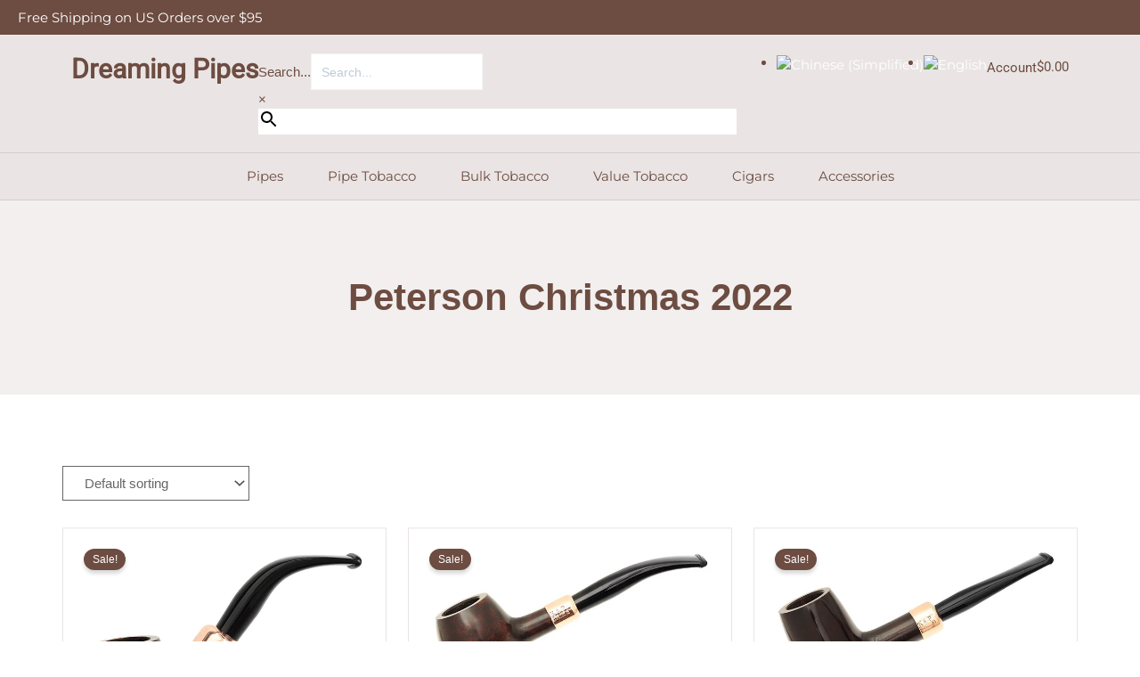

--- FILE ---
content_type: text/css
request_url: https://dreamingpipes.com/wp-content/uploads/elementor/css/post-1147.css?ver=1769013200
body_size: 444
content:
.elementor-kit-1147{--e-global-color-primary:#6D4C41;--e-global-color-secondary:#54595F;--e-global-color-text:#7A7A7A;--e-global-color-accent:#61CE70;--e-global-typography-primary-font-family:"Montserrat Local";--e-global-typography-secondary-font-family:"Montserrat Local";--e-global-typography-text-font-family:"Montserrat Local";--e-global-typography-accent-font-family:"Montserrat Local";--e-global-typography-5c53484-font-family:"Roboto Local";color:var( --e-global-color-primary );font-family:"Montserrat", Sans-serif;font-size:15px;font-weight:500;line-height:1.4em;}.elementor-kit-1147 button,.elementor-kit-1147 input[type="button"],.elementor-kit-1147 input[type="submit"],.elementor-kit-1147 .elementor-button{background-color:var( --e-global-color-primary );font-family:"Montserrat", Sans-serif;font-size:15px;line-height:1.4em;color:#FFFFFF;border-radius:0px 0px 0px 0px;}.elementor-kit-1147 e-page-transition{background-color:#FFBC7D;}.elementor-kit-1147 h1{font-family:"Josefin Sans", Sans-serif;font-size:46px;font-weight:700;}.elementor-kit-1147 h2{font-family:"Josefin Sans", Sans-serif;font-size:40px;font-weight:700;}.elementor-kit-1147 h3{font-family:"Josefin Sans", Sans-serif;font-size:36px;font-weight:700;}.elementor-kit-1147 h4{font-family:"Josefin Sans", Sans-serif;font-size:30px;font-weight:700;line-height:1.4em;}.elementor-kit-1147 h5{font-size:24px;font-weight:600;line-height:1.4em;}.elementor-kit-1147 h6{font-family:"Josefin Sans", Sans-serif;font-size:20px;font-weight:500;line-height:1.4em;}.elementor-kit-1147 label{font-family:"Montserrat", Sans-serif;font-weight:500;}.elementor-kit-1147 input:not([type="button"]):not([type="submit"]),.elementor-kit-1147 textarea,.elementor-kit-1147 .elementor-field-textual{font-family:"Montserrat", Sans-serif;font-size:14px;font-weight:500;line-height:1.3em;border-radius:0px 0px 0px 0px;}.elementor-section.elementor-section-boxed > .elementor-container{max-width:1140px;}.e-con{--container-max-width:1140px;}.elementor-widget:not(:last-child){margin-block-end:20px;}.elementor-element{--widgets-spacing:20px 20px;--widgets-spacing-row:20px;--widgets-spacing-column:20px;}{}h1.entry-title{display:var(--page-title-display);}@media(max-width:1399px){.elementor-kit-1147 h1{font-size:42px;}.elementor-kit-1147 h2{font-size:36px;}.elementor-kit-1147 h3{font-size:32px;}.elementor-kit-1147 h4{font-size:30px;}}@media(max-width:1199px){.elementor-kit-1147 h1{font-size:38px;}.elementor-kit-1147 h2{font-size:34px;}.elementor-kit-1147 h3{font-size:30px;}.elementor-kit-1147 h4{font-size:28px;}.elementor-kit-1147 h5{font-size:22px;}}@media(max-width:991px){.elementor-kit-1147 h1{font-size:36px;}.elementor-kit-1147 h2{font-size:30px;}.elementor-kit-1147 h3{font-size:28px;}.elementor-kit-1147 h4{font-size:26px;}.elementor-kit-1147 h5{font-size:22px;}.elementor-kit-1147 h6{font-size:18px;}.elementor-section.elementor-section-boxed > .elementor-container{max-width:1024px;}.e-con{--container-max-width:1024px;}}@media(max-width:767px){.elementor-kit-1147{font-size:14px;}.elementor-kit-1147 h1{font-size:32px;}.elementor-kit-1147 h2{font-size:28px;}.elementor-kit-1147 h3{font-size:26px;}.elementor-kit-1147 h4{font-size:24px;}.elementor-kit-1147 h5{font-size:20px;}.elementor-kit-1147 h6{font-size:18px;}}@media(max-width:575px){.elementor-kit-1147 h1{font-size:28px;}.elementor-kit-1147 h2{font-size:24px;}.elementor-kit-1147 h3{font-size:22px;}.elementor-kit-1147 h4{font-size:20px;}.elementor-kit-1147 h5{font-size:18px;}.elementor-kit-1147 h6{font-size:17px;}.elementor-section.elementor-section-boxed > .elementor-container{max-width:767px;}.e-con{--container-max-width:767px;}}/* Start Custom Fonts CSS */@font-face {
	font-family: 'Montserrat Local';
	font-style: normal;
	font-weight: normal;
	font-display: auto;
	src: url('https://dreamingpipes.com/wp-content/uploads/2025/05/Montserrat-Regular.ttf') format('truetype');
}
@font-face {
	font-family: 'Montserrat Local';
	font-style: italic;
	font-weight: normal;
	font-display: auto;
	src: url('https://dreamingpipes.com/wp-content/uploads/2025/05/Montserrat-Italic.ttf') format('truetype');
}
@font-face {
	font-family: 'Montserrat Local';
	font-style: normal;
	font-weight: normal;
	font-display: auto;
	src: ;
}
@font-face {
	font-family: 'Montserrat Local';
	font-style: normal;
	font-weight: 700;
	font-display: auto;
	src: url('https://dreamingpipes.com/wp-content/uploads/2025/05/Montserrat-Bold.ttf') format('truetype');
}
@font-face {
	font-family: 'Montserrat Local';
	font-style: normal;
	font-weight: 300;
	font-display: auto;
	src: url('https://dreamingpipes.com/wp-content/uploads/2025/05/Montserrat-Light.ttf') format('truetype');
}
@font-face {
	font-family: 'Montserrat Local';
	font-style: normal;
	font-weight: 600;
	font-display: auto;
	src: url('https://dreamingpipes.com/wp-content/uploads/2025/05/Montserrat-SemiBold.ttf') format('truetype');
}
/* End Custom Fonts CSS */
/* Start Custom Fonts CSS */@font-face {
	font-family: 'Roboto Local';
	font-style: normal;
	font-weight: normal;
	font-display: auto;
	src: url('https://dreamingpipes.com/wp-content/uploads/2025/06/Roboto-Regular.ttf') format('truetype');
}
/* End Custom Fonts CSS */

--- FILE ---
content_type: text/css
request_url: https://dreamingpipes.com/wp-content/uploads/elementor/css/post-137112.css?ver=1769013780
body_size: 2737
content:
.elementor-137112 .elementor-element.elementor-element-a9cc581{--display:flex;--flex-direction:column;--container-widget-width:100%;--container-widget-height:initial;--container-widget-flex-grow:0;--container-widget-align-self:initial;--flex-wrap-mobile:wrap;border-style:solid;--border-style:solid;border-width:0px 0px 1px 0px;--border-top-width:0px;--border-right-width:0px;--border-bottom-width:1px;--border-left-width:0px;border-color:#EBEBEB;--border-color:#EBEBEB;--padding-top:2px;--padding-bottom:2px;--padding-left:10px;--padding-right:10px;}.elementor-137112 .elementor-element.elementor-element-a9cc581:not(.elementor-motion-effects-element-type-background), .elementor-137112 .elementor-element.elementor-element-a9cc581 > .elementor-motion-effects-container > .elementor-motion-effects-layer{background-color:var( --e-global-color-primary );}.elementor-137112 .elementor-element.elementor-element-3519a7f{--display:flex;--flex-direction:row;--container-widget-width:initial;--container-widget-height:100%;--container-widget-flex-grow:1;--container-widget-align-self:stretch;--flex-wrap-mobile:wrap;--justify-content:center;}.elementor-widget-heading .elementor-heading-title{font-family:var( --e-global-typography-primary-font-family ), Sans-serif;color:var( --e-global-color-primary );}.elementor-137112 .elementor-element.elementor-element-a550d5b{text-align:center;}.elementor-137112 .elementor-element.elementor-element-a550d5b .elementor-heading-title{font-family:"Montserrat Local", Sans-serif;color:var( --e-global-color-astglobalcolor5 );}.elementor-137112 .elementor-element.elementor-element-7cc6dde{--display:flex;--flex-direction:column;--container-widget-width:100%;--container-widget-height:initial;--container-widget-flex-grow:0;--container-widget-align-self:initial;--flex-wrap-mobile:wrap;border-style:solid;--border-style:solid;border-width:0px 0px 1px 0px;--border-top-width:0px;--border-right-width:0px;--border-bottom-width:1px;--border-left-width:0px;border-color:#0000001A;--border-color:#0000001A;}.elementor-137112 .elementor-element.elementor-element-7cc6dde:not(.elementor-motion-effects-element-type-background), .elementor-137112 .elementor-element.elementor-element-7cc6dde > .elementor-motion-effects-container > .elementor-motion-effects-layer{background-color:#6D4C4124;}.elementor-137112 .elementor-element.elementor-element-ae9e5ca{--display:flex;--flex-direction:row;--container-widget-width:initial;--container-widget-height:100%;--container-widget-flex-grow:1;--container-widget-align-self:stretch;--flex-wrap-mobile:wrap;--justify-content:space-between;}.elementor-widget-nav-menu .elementor-nav-menu .elementor-item{font-family:var( --e-global-typography-primary-font-family ), Sans-serif;}.elementor-widget-nav-menu .elementor-nav-menu--main .elementor-item{color:var( --e-global-color-text );fill:var( --e-global-color-text );}.elementor-widget-nav-menu .elementor-nav-menu--main .elementor-item:hover,
					.elementor-widget-nav-menu .elementor-nav-menu--main .elementor-item.elementor-item-active,
					.elementor-widget-nav-menu .elementor-nav-menu--main .elementor-item.highlighted,
					.elementor-widget-nav-menu .elementor-nav-menu--main .elementor-item:focus{color:var( --e-global-color-accent );fill:var( --e-global-color-accent );}.elementor-widget-nav-menu .elementor-nav-menu--main:not(.e--pointer-framed) .elementor-item:before,
					.elementor-widget-nav-menu .elementor-nav-menu--main:not(.e--pointer-framed) .elementor-item:after{background-color:var( --e-global-color-accent );}.elementor-widget-nav-menu .e--pointer-framed .elementor-item:before,
					.elementor-widget-nav-menu .e--pointer-framed .elementor-item:after{border-color:var( --e-global-color-accent );}.elementor-widget-nav-menu{--e-nav-menu-divider-color:var( --e-global-color-text );}.elementor-widget-nav-menu .elementor-nav-menu--dropdown .elementor-item, .elementor-widget-nav-menu .elementor-nav-menu--dropdown  .elementor-sub-item{font-family:var( --e-global-typography-accent-font-family ), Sans-serif;}.elementor-137112 .elementor-element.elementor-element-5a6a5f0 > .elementor-widget-container{margin:0px 0px -2px 0px;}.elementor-137112 .elementor-element.elementor-element-5a6a5f0 .elementor-menu-toggle{margin-right:auto;background-color:#00000000;}.elementor-137112 .elementor-element.elementor-element-5a6a5f0 .elementor-nav-menu--dropdown a, .elementor-137112 .elementor-element.elementor-element-5a6a5f0 .elementor-menu-toggle{color:var( --e-global-color-primary );fill:var( --e-global-color-primary );}.elementor-137112 .elementor-element.elementor-element-5a6a5f0 .elementor-nav-menu--dropdown a:hover,
					.elementor-137112 .elementor-element.elementor-element-5a6a5f0 .elementor-nav-menu--dropdown a:focus,
					.elementor-137112 .elementor-element.elementor-element-5a6a5f0 .elementor-nav-menu--dropdown a.elementor-item-active,
					.elementor-137112 .elementor-element.elementor-element-5a6a5f0 .elementor-nav-menu--dropdown a.highlighted,
					.elementor-137112 .elementor-element.elementor-element-5a6a5f0 .elementor-menu-toggle:hover,
					.elementor-137112 .elementor-element.elementor-element-5a6a5f0 .elementor-menu-toggle:focus{color:var( --e-global-color-astglobalcolor4 );}.elementor-137112 .elementor-element.elementor-element-5a6a5f0 .elementor-nav-menu--dropdown a:hover,
					.elementor-137112 .elementor-element.elementor-element-5a6a5f0 .elementor-nav-menu--dropdown a:focus,
					.elementor-137112 .elementor-element.elementor-element-5a6a5f0 .elementor-nav-menu--dropdown a.elementor-item-active,
					.elementor-137112 .elementor-element.elementor-element-5a6a5f0 .elementor-nav-menu--dropdown a.highlighted{background-color:var( --e-global-color-primary );}.elementor-137112 .elementor-element.elementor-element-5a6a5f0 .elementor-nav-menu--dropdown a.elementor-item-active{color:var( --e-global-color-primary );background-color:#FFFFFF;}.elementor-137112 .elementor-element.elementor-element-5a6a5f0 .elementor-nav-menu--dropdown .elementor-item, .elementor-137112 .elementor-element.elementor-element-5a6a5f0 .elementor-nav-menu--dropdown  .elementor-sub-item{font-family:var( --e-global-typography-primary-font-family ), Sans-serif;}.elementor-137112 .elementor-element.elementor-element-5a6a5f0 div.elementor-menu-toggle{color:var( --e-global-color-primary );}.elementor-137112 .elementor-element.elementor-element-5a6a5f0 div.elementor-menu-toggle svg{fill:var( --e-global-color-primary );}.elementor-137112 .elementor-element.elementor-element-5a6a5f0{--nav-menu-icon-size:25px;}.elementor-137112 .elementor-element.elementor-element-cb98403 .elementor-heading-title{font-family:var( --e-global-typography-5c53484-font-family ), Sans-serif;color:var( --e-global-color-primary );}.elementor-widget-wpml-language-switcher .wpml-elementor-ls .wpml-ls-item .wpml-ls-link, 
					.elementor-widget-wpml-language-switcher .wpml-elementor-ls .wpml-ls-legacy-dropdown a{color:var( --e-global-color-text );}.elementor-widget-wpml-language-switcher .wpml-elementor-ls .wpml-ls-legacy-dropdown a:hover,
					.elementor-widget-wpml-language-switcher .wpml-elementor-ls .wpml-ls-legacy-dropdown a:focus,
					.elementor-widget-wpml-language-switcher .wpml-elementor-ls .wpml-ls-legacy-dropdown .wpml-ls-current-language:hover>a,
					.elementor-widget-wpml-language-switcher .wpml-elementor-ls .wpml-ls-item .wpml-ls-link:hover,
					.elementor-widget-wpml-language-switcher .wpml-elementor-ls .wpml-ls-item .wpml-ls-link.wpml-ls-link__active,
					.elementor-widget-wpml-language-switcher .wpml-elementor-ls .wpml-ls-item .wpml-ls-link.highlighted,
					.elementor-widget-wpml-language-switcher .wpml-elementor-ls .wpml-ls-item .wpml-ls-link:focus{color:var( --e-global-color-accent );}.elementor-widget-wpml-language-switcher .wpml-elementor-ls .wpml-ls-statics-post_translations{color:var( --e-global-color-text );}.elementor-137112 .elementor-element.elementor-element-4f2f289 > .elementor-widget-container{margin:0px 0px 0px 0px;padding:0px 0px 0px 0px;}.elementor-137112 .elementor-element.elementor-element-4f2f289 .wpml-elementor-ls .wpml-ls-item .wpml-ls-link, 
					.elementor-137112 .elementor-element.elementor-element-4f2f289 .wpml-elementor-ls .wpml-ls-legacy-dropdown a{color:var( --e-global-color-astglobalcolor5 );}.elementor-widget-icon.elementor-view-stacked .elementor-icon{background-color:var( --e-global-color-primary );}.elementor-widget-icon.elementor-view-framed .elementor-icon, .elementor-widget-icon.elementor-view-default .elementor-icon{color:var( --e-global-color-primary );border-color:var( --e-global-color-primary );}.elementor-widget-icon.elementor-view-framed .elementor-icon, .elementor-widget-icon.elementor-view-default .elementor-icon svg{fill:var( --e-global-color-primary );}.elementor-137112 .elementor-element.elementor-element-a0e7e38 .elementor-icon-wrapper{text-align:center;}.elementor-widget-woocommerce-menu-cart .elementor-menu-cart__toggle .elementor-button{font-family:var( --e-global-typography-primary-font-family ), Sans-serif;}.elementor-widget-woocommerce-menu-cart .elementor-menu-cart__product-name a{font-family:var( --e-global-typography-primary-font-family ), Sans-serif;}.elementor-widget-woocommerce-menu-cart .elementor-menu-cart__product-price{font-family:var( --e-global-typography-primary-font-family ), Sans-serif;}.elementor-widget-woocommerce-menu-cart .elementor-menu-cart__footer-buttons .elementor-button{font-family:var( --e-global-typography-primary-font-family ), Sans-serif;}.elementor-widget-woocommerce-menu-cart .elementor-menu-cart__footer-buttons a.elementor-button--view-cart{font-family:var( --e-global-typography-primary-font-family ), Sans-serif;}.elementor-widget-woocommerce-menu-cart .elementor-menu-cart__footer-buttons a.elementor-button--checkout{font-family:var( --e-global-typography-primary-font-family ), Sans-serif;}.elementor-widget-woocommerce-menu-cart .woocommerce-mini-cart__empty-message{font-family:var( --e-global-typography-primary-font-family ), Sans-serif;}.elementor-137112 .elementor-element.elementor-element-875ea44 > .elementor-widget-container{padding:0px 0px 0px 0px;}.elementor-137112 .elementor-element.elementor-element-875ea44{--price-quantity-position--grid-template-rows:auto 75%;--price-quantity-position--align-self:start;--divider-style:solid;--subtotal-divider-style:solid;--elementor-remove-from-cart-button:none;--remove-from-cart-button:block;--toggle-button-icon-color:var( --e-global-color-primary );--toggle-button-background-color:#F2F5F700;--toggle-button-border-color:var( --e-global-color-astglobalcolor6 );--toggle-button-icon-hover-color:var( --e-global-color-astglobalcolor5 );--toggle-button-hover-background-color:var( --e-global-color-astglobalcolor4 );--toggle-button-border-width:0px;--toggle-button-border-radius:0%;--toggle-icon-size:20px;--toggle-icon-padding:0px 0px 0px 0px;--cart-background-color:var( --e-global-color-astglobalcolor4 );--cart-border-style:none;--cart-close-icon-size:20px;--cart-close-button-color:var( --e-global-color-astglobalcolor2 );--product-variations-color:var( --e-global-color-secondary );--product-price-color:var( --e-global-color-secondary );--cart-footer-layout:1fr 1fr;--products-max-height-sidecart:calc(100vh - 240px);--products-max-height-minicart:calc(100vh - 385px);--view-cart-button-text-color:var( --e-global-color-astglobalcolor5 );--view-cart-button-background-color:var( --e-global-color-astglobalcolor0 );--view-cart-button-hover-text-color:var( --e-global-color-primary );--view-cart-button-hover-background-color:var( --e-global-color-astglobalcolor5 );--checkout-button-text-color:var( --e-global-color-astglobalcolor5 );--checkout-button-background-color:var( --e-global-color-primary );--checkout-button-hover-text-color:var( --e-global-color-primary );--checkout-button-hover-background-color:var( --e-global-color-astglobalcolor5 );}.elementor-137112 .elementor-element.elementor-element-875ea44 .widget_shopping_cart_content{--subtotal-divider-left-width:0;--subtotal-divider-right-width:0;}.elementor-137112 .elementor-element.elementor-element-875ea44 .elementor-menu-cart__product-name a{font-family:var( --e-global-typography-primary-font-family ), Sans-serif;color:var( --e-global-color-primary );}.elementor-137112 .elementor-element.elementor-element-875ea44 .elementor-menu-cart__product-price .product-quantity{color:var( --e-global-color-secondary );}.elementor-137112 .elementor-element.elementor-element-875ea44 .elementor-menu-cart__footer-buttons .elementor-button{font-family:var( --e-global-typography-primary-font-family ), Sans-serif;}.elementor-137112 .elementor-element.elementor-element-875ea44 .elementor-menu-cart__footer-buttons a.elementor-button--view-cart{font-family:var( --e-global-typography-primary-font-family ), Sans-serif;}.elementor-137112 .elementor-element.elementor-element-875ea44 .elementor-menu-cart__footer-buttons .elementor-button--view-cart:hover{border-color:var( --e-global-color-primary );}.elementor-137112 .elementor-element.elementor-element-875ea44 .elementor-button--view-cart{border-style:none;}.elementor-137112 .elementor-element.elementor-element-875ea44 .elementor-menu-cart__footer-buttons a.elementor-button--checkout{font-family:var( --e-global-typography-primary-font-family ), Sans-serif;border-radius:0px 0px 0px 0px;}.elementor-137112 .elementor-element.elementor-element-edbbc16{--display:flex;--flex-direction:column;--container-widget-width:100%;--container-widget-height:initial;--container-widget-flex-grow:0;--container-widget-align-self:initial;--flex-wrap-mobile:wrap;}.elementor-137112 .elementor-element.elementor-element-edbbc16:not(.elementor-motion-effects-element-type-background), .elementor-137112 .elementor-element.elementor-element-edbbc16 > .elementor-motion-effects-container > .elementor-motion-effects-layer{background-color:#6D4C4124;}.elementor-137112 .elementor-element.elementor-element-e11a1f2{--display:flex;--flex-direction:row;--container-widget-width:calc( ( 1 - var( --container-widget-flex-grow ) ) * 100% );--container-widget-height:100%;--container-widget-flex-grow:1;--container-widget-align-self:stretch;--flex-wrap-mobile:wrap;--align-items:center;}.elementor-137112 .elementor-element.elementor-element-a26acdb .elementor-heading-title{font-family:var( --e-global-typography-5c53484-font-family ), Sans-serif;color:var( --e-global-color-primary );}.elementor-137112 .elementor-element.elementor-element-ab13bd5.elementor-element{--flex-grow:1;--flex-shrink:0;}.elementor-137112 .elementor-element.elementor-element-7a6292b > .elementor-widget-container{margin:0px 0px 0px 0px;padding:0px 0px 0px 0px;}.elementor-137112 .elementor-element.elementor-element-7a6292b .wpml-elementor-ls .wpml-ls-item{font-family:var( --e-global-typography-primary-font-family ), Sans-serif;}.elementor-137112 .elementor-element.elementor-element-7a6292b .wpml-elementor-ls .wpml-ls-item .wpml-ls-link, 
					.elementor-137112 .elementor-element.elementor-element-7a6292b .wpml-elementor-ls .wpml-ls-legacy-dropdown a{color:var( --e-global-color-astglobalcolor5 );}.elementor-widget-button .elementor-button{background-color:var( --e-global-color-accent );font-family:var( --e-global-typography-accent-font-family ), Sans-serif;}.elementor-137112 .elementor-element.elementor-element-9435051 .elementor-button{background-color:#00000000;font-family:var( --e-global-typography-5c53484-font-family ), Sans-serif;fill:var( --e-global-color-primary );color:var( --e-global-color-primary );padding:0px 0px 0px 0px;}.elementor-137112 .elementor-element.elementor-element-9435051 .elementor-button-content-wrapper{flex-direction:row;}.elementor-137112 .elementor-element.elementor-element-387ed99 > .elementor-widget-container{padding:0px 0px 0px 0px;}.elementor-137112 .elementor-element.elementor-element-387ed99{--divider-style:solid;--subtotal-divider-style:solid;--cart-buttons-position-margin:auto;--elementor-remove-from-cart-button:none;--remove-from-cart-button:block;--toggle-button-text-color:var( --e-global-color-astglobalcolor0 );--toggle-button-icon-color:var( --e-global-color-primary );--toggle-button-background-color:#FFFFFF00;--toggle-button-hover-text-color:var( --e-global-color-primary );--toggle-button-icon-hover-color:var( --e-global-color-primary );--toggle-button-border-width:0px;--toggle-button-border-radius:0px;--toggle-icon-size:20px;--toggle-icon-padding:0px 0px 0px 0px;--cart-border-style:none;--cart-border-radius:0px 0px 0px 0px;--cart-close-icon-size:18px;--cart-close-button-color:var( --e-global-color-astglobalcolor2 );--remove-item-button-size:18px;--remove-item-button-color:var( --e-global-color-primary );--remove-item-button-hover-color:var( --e-global-color-astglobalcolor0 );--product-price-color:var( --e-global-color-text );--product-divider-gap:12px;--cart-footer-layout:1fr 1fr;--products-max-height-sidecart:calc(100vh - 240px);--products-max-height-minicart:calc(100vh - 385px);--view-cart-button-text-color:var( --e-global-color-astglobalcolor5 );--view-cart-button-background-color:var( --e-global-color-astglobalcolor0 );--view-cart-button-hover-background-color:var( --e-global-color-astglobalcolor0 );--checkout-button-background-color:var( --e-global-color-primary );--checkout-button-hover-background-color:var( --e-global-color-primary );}.elementor-137112 .elementor-element.elementor-element-387ed99 .elementor-menu-cart__toggle .elementor-button{font-family:var( --e-global-typography-5c53484-font-family ), Sans-serif;gap:0px;flex-direction:row-reverse;}.elementor-137112 .elementor-element.elementor-element-387ed99 .elementor-menu-cart__subtotal{font-family:var( --e-global-typography-5c53484-font-family ), Sans-serif;}.elementor-137112 .elementor-element.elementor-element-387ed99 .widget_shopping_cart_content{--subtotal-divider-left-width:0;--subtotal-divider-right-width:0;}.elementor-137112 .elementor-element.elementor-element-387ed99 .elementor-menu-cart__product-name a{font-size:13px;font-weight:500;line-height:1.3em;color:var( --e-global-color-primary );}.elementor-137112 .elementor-element.elementor-element-387ed99 .elementor-menu-cart__product-price{font-size:12px;font-weight:600;}.elementor-137112 .elementor-element.elementor-element-387ed99 .elementor-menu-cart__product-price .product-quantity{color:var( --e-global-color-text );}.elementor-137112 .elementor-element.elementor-element-387ed99 .elementor-menu-cart__footer-buttons a.elementor-button--view-cart{font-family:"Montserrat", Sans-serif;font-size:14px;font-weight:500;line-height:20px;}.elementor-137112 .elementor-element.elementor-element-387ed99 .elementor-menu-cart__footer-buttons a.elementor-button--checkout{font-family:"Montserrat", Sans-serif;font-size:14px;font-weight:500;line-height:20px;border-radius:0px 0px 0px 0px;}.elementor-137112 .elementor-element.elementor-element-71968be{--display:flex;--flex-direction:column;--container-widget-width:100%;--container-widget-height:initial;--container-widget-flex-grow:0;--container-widget-align-self:initial;--flex-wrap-mobile:wrap;border-style:solid;--border-style:solid;border-width:1px 0px 1px 0px;--border-top-width:1px;--border-right-width:0px;--border-bottom-width:1px;--border-left-width:0px;border-color:#0000001A;--border-color:#0000001A;--padding-top:0px;--padding-bottom:0px;--padding-left:20px;--padding-right:20px;}.elementor-137112 .elementor-element.elementor-element-71968be:not(.elementor-motion-effects-element-type-background), .elementor-137112 .elementor-element.elementor-element-71968be > .elementor-motion-effects-container > .elementor-motion-effects-layer{background-color:#6D4C4124;}.elementor-137112 .elementor-element.elementor-element-b9146e7 .elementor-menu-toggle{margin:0 auto;}.elementor-137112 .elementor-element.elementor-element-b9146e7 .elementor-nav-menu .elementor-item{font-family:var( --e-global-typography-primary-font-family ), Sans-serif;}.elementor-137112 .elementor-element.elementor-element-b9146e7 .elementor-nav-menu--main .elementor-item{color:#6D4C41;fill:#6D4C41;padding-left:0px;padding-right:0px;padding-top:16px;padding-bottom:16px;}.elementor-137112 .elementor-element.elementor-element-b9146e7 .elementor-nav-menu--main .elementor-item:hover,
					.elementor-137112 .elementor-element.elementor-element-b9146e7 .elementor-nav-menu--main .elementor-item.elementor-item-active,
					.elementor-137112 .elementor-element.elementor-element-b9146e7 .elementor-nav-menu--main .elementor-item.highlighted,
					.elementor-137112 .elementor-element.elementor-element-b9146e7 .elementor-nav-menu--main .elementor-item:focus{color:var( --e-global-color-primary );fill:var( --e-global-color-primary );}.elementor-137112 .elementor-element.elementor-element-b9146e7 .elementor-nav-menu--main .elementor-item.elementor-item-active{color:var( --e-global-color-primary );}.elementor-137112 .elementor-element.elementor-element-b9146e7{--e-nav-menu-horizontal-menu-item-margin:calc( 50px / 2 );}.elementor-137112 .elementor-element.elementor-element-b9146e7 .elementor-nav-menu--main:not(.elementor-nav-menu--layout-horizontal) .elementor-nav-menu > li:not(:last-child){margin-bottom:50px;}.elementor-137112 .elementor-element.elementor-element-b9146e7 .elementor-nav-menu--dropdown a, .elementor-137112 .elementor-element.elementor-element-b9146e7 .elementor-menu-toggle{color:#1E1E1E;fill:#1E1E1E;}.elementor-137112 .elementor-element.elementor-element-b9146e7 .elementor-nav-menu--dropdown{background-color:#F9F9F9;}.elementor-137112 .elementor-element.elementor-element-b9146e7 .elementor-nav-menu--dropdown a:hover,
					.elementor-137112 .elementor-element.elementor-element-b9146e7 .elementor-nav-menu--dropdown a:focus,
					.elementor-137112 .elementor-element.elementor-element-b9146e7 .elementor-nav-menu--dropdown a.elementor-item-active,
					.elementor-137112 .elementor-element.elementor-element-b9146e7 .elementor-nav-menu--dropdown a.highlighted,
					.elementor-137112 .elementor-element.elementor-element-b9146e7 .elementor-menu-toggle:hover,
					.elementor-137112 .elementor-element.elementor-element-b9146e7 .elementor-menu-toggle:focus{color:var( --e-global-color-astglobalcolor4 );}.elementor-137112 .elementor-element.elementor-element-b9146e7 .elementor-nav-menu--dropdown a:hover,
					.elementor-137112 .elementor-element.elementor-element-b9146e7 .elementor-nav-menu--dropdown a:focus,
					.elementor-137112 .elementor-element.elementor-element-b9146e7 .elementor-nav-menu--dropdown a.elementor-item-active,
					.elementor-137112 .elementor-element.elementor-element-b9146e7 .elementor-nav-menu--dropdown a.highlighted{background-color:var( --e-global-color-primary );}.elementor-137112 .elementor-element.elementor-element-b9146e7 .elementor-nav-menu--dropdown a.elementor-item-active{color:var( --e-global-color-primary );background-color:#FFFFFF;}.elementor-137112 .elementor-element.elementor-element-b9146e7 .elementor-nav-menu--dropdown .elementor-item, .elementor-137112 .elementor-element.elementor-element-b9146e7 .elementor-nav-menu--dropdown  .elementor-sub-item{font-family:var( --e-global-typography-primary-font-family ), Sans-serif;}.elementor-theme-builder-content-area{height:400px;}.elementor-location-header:before, .elementor-location-footer:before{content:"";display:table;clear:both;}@media(max-width:991px){.elementor-137112 .elementor-element.elementor-element-4f2f289{width:var( --container-widget-width, 54.903px );max-width:54.903px;--container-widget-width:54.903px;--container-widget-flex-grow:0;}.elementor-137112 .elementor-element.elementor-element-875ea44{--toggle-icon-size:18px;}.elementor-137112 .elementor-element.elementor-element-7a6292b{width:var( --container-widget-width, 54.903px );max-width:54.903px;--container-widget-width:54.903px;--container-widget-flex-grow:0;}.elementor-137112 .elementor-element.elementor-element-387ed99{--toggle-icon-size:18px;}.elementor-137112 .elementor-element.elementor-element-b9146e7{--e-nav-menu-horizontal-menu-item-margin:calc( 23px / 2 );}.elementor-137112 .elementor-element.elementor-element-b9146e7 .elementor-nav-menu--main:not(.elementor-nav-menu--layout-horizontal) .elementor-nav-menu > li:not(:last-child){margin-bottom:23px;}}@media(min-width:576px){.elementor-137112 .elementor-element.elementor-element-a9cc581{--content-width:1320px;}.elementor-137112 .elementor-element.elementor-element-7cc6dde{--content-width:1320px;}.elementor-137112 .elementor-element.elementor-element-edbbc16{--content-width:1320px;}.elementor-137112 .elementor-element.elementor-element-71968be{--content-width:1320px;}}@media(max-width:1399px) and (min-width:576px){.elementor-137112 .elementor-element.elementor-element-7cc6dde{--content-width:1140px;}.elementor-137112 .elementor-element.elementor-element-edbbc16{--content-width:1140px;}.elementor-137112 .elementor-element.elementor-element-71968be{--content-width:1140px;}}@media(max-width:1199px) and (min-width:576px){.elementor-137112 .elementor-element.elementor-element-7cc6dde{--content-width:960px;}.elementor-137112 .elementor-element.elementor-element-edbbc16{--content-width:960px;}.elementor-137112 .elementor-element.elementor-element-71968be{--content-width:960px;}}@media(max-width:767px){.elementor-137112 .elementor-element.elementor-element-7cc6dde{--padding-top:0px;--padding-bottom:0px;--padding-left:10px;--padding-right:10px;}.elementor-137112 .elementor-element.elementor-element-ae9e5ca{--flex-direction:row;--container-widget-width:calc( ( 1 - var( --container-widget-flex-grow ) ) * 100% );--container-widget-height:100%;--container-widget-flex-grow:1;--container-widget-align-self:stretch;--flex-wrap-mobile:wrap;--align-items:center;--gap:15px 15px;--row-gap:15px;--column-gap:15px;}.elementor-137112 .elementor-element.elementor-element-cb98403.elementor-element{--flex-grow:1;--flex-shrink:0;}.elementor-137112 .elementor-element.elementor-element-4f2f289 > .elementor-widget-container{padding:0px 0px 4px 0px;}.elementor-137112 .elementor-element.elementor-element-a0e7e38 > .elementor-widget-container{margin:0px 0px -4px 0px;}.elementor-137112 .elementor-element.elementor-element-a0e7e38 .elementor-icon{font-size:20px;}.elementor-137112 .elementor-element.elementor-element-a0e7e38 .elementor-icon svg{height:20px;}.elementor-137112 .elementor-element.elementor-element-875ea44{--toggle-icon-size:22px;}.elementor-137112 .elementor-element.elementor-element-edbbc16{--padding-top:0px;--padding-bottom:0px;--padding-left:10px;--padding-right:10px;}}@media(max-width:575px){.elementor-137112 .elementor-element.elementor-element-3519a7f{--flex-direction:row;--container-widget-width:initial;--container-widget-height:100%;--container-widget-flex-grow:1;--container-widget-align-self:stretch;--flex-wrap-mobile:wrap;--justify-content:center;--gap:6px 6px;--row-gap:6px;--column-gap:6px;--flex-wrap:wrap;}.elementor-137112 .elementor-element.elementor-element-a550d5b .elementor-heading-title{font-size:12px;line-height:1.5em;}.elementor-137112 .elementor-element.elementor-element-7cc6dde{--padding-top:0px;--padding-bottom:0px;--padding-left:0px;--padding-right:0px;}.elementor-137112 .elementor-element.elementor-element-ae9e5ca{--gap:10px 10px;--row-gap:10px;--column-gap:10px;}.elementor-137112 .elementor-element.elementor-element-5a6a5f0{--nav-menu-icon-size:20px;}.elementor-137112 .elementor-element.elementor-element-4f2f289{width:auto;max-width:auto;}.elementor-137112 .elementor-element.elementor-element-a0e7e38 .elementor-icon{font-size:18px;}.elementor-137112 .elementor-element.elementor-element-a0e7e38 .elementor-icon svg{height:18px;}.elementor-137112 .elementor-element.elementor-element-875ea44{--toggle-icon-size:18px;--toggle-icon-padding:0px 0px 0px 0px;}.elementor-137112 .elementor-element.elementor-element-edbbc16{--padding-top:0px;--padding-bottom:0px;--padding-left:0px;--padding-right:0px;}}/* Start custom CSS for wpml-language-switcher, class: .elementor-element-4f2f289 */.elementor-137112 .elementor-element.elementor-element-4f2f289 .wpml-ls-legacy-list-horizontal a {
    padding: 0;
}
.elementor-137112 .elementor-element.elementor-element-4f2f289 .wpml-ls-legacy-list-horizontal>ul {
    display: flex;
    gap: 15px;
    flex-direction: row;
}
.elementor-137112 .elementor-element.elementor-element-4f2f289 .wpml-ls-legacy-list-horizontal {
    padding: 0;
}
@media (max-width: 575.98px) {
    .elementor-137112 .elementor-element.elementor-element-4f2f289 .wpml-ls-legacy-list-horizontal>ul {
        gap: 10px;
    }
}/* End custom CSS */
/* Start custom CSS for woocommerce-menu-cart, class: .elementor-element-875ea44 */.widget_shopping_cart_content {
    height: unset !important;
}
/* Peter override this, to show mobile button colors
.elementor-137112 .elementor-element.elementor-element-875ea44 a {
    background-color: transparent !important;
}
*/
.elementor-137112 .elementor-element.elementor-element-875ea44 .elementor-menu-cart__toggle .elementor-button{
    background-color: transparent !important;
}/* End custom CSS */
/* Start custom CSS for heading, class: .elementor-element-a26acdb */.elementor-137112 .elementor-element.elementor-element-a26acdb h2 {
    margin: 0;
}/* End custom CSS */
/* Start custom CSS for aws, class: .elementor-element-ab13bd5 */.elementor-137112 .elementor-element.elementor-element-ab13bd5 .aws-container .aws-search-form .aws-form-btn {
    background: #ffffff;
    border: none;
    margin: 0;
}/* End custom CSS */
/* Start custom CSS for wpml-language-switcher, class: .elementor-element-7a6292b */.elementor-137112 .elementor-element.elementor-element-7a6292b .wpml-ls-legacy-list-horizontal a {
    padding: 0;
}
.elementor-137112 .elementor-element.elementor-element-7a6292b .wpml-ls-legacy-list-horizontal>ul {
    display: flex;
    gap: 15px;
    flex-direction: row;
}
.elementor-137112 .elementor-element.elementor-element-7a6292b .wpml-ls-legacy-list-horizontal {
    padding: 0;
}/* End custom CSS */
/* Start custom CSS for woocommerce-menu-cart, class: .elementor-element-387ed99 */.elementor-137112 .elementor-element.elementor-element-387ed99 .widget_shopping_cart_content {
    height: unset !important;
}
.elementor-137112 .elementor-element.elementor-element-387ed99 span.woocommerce-Price-amount.amount {
    margin-top: 5px;
    display: flex;
}
.elementor-137112 .elementor-element.elementor-element-387ed99 a.elementor-menu-cart__toggle_button.elementor-button {
    background-color: transparent;
    color: #6D4C41;
}
.elementor-137112 .elementor-element.elementor-element-387ed99 .elementor-menu-cart__subtotal {
    display: flex;
    flex-direction: row;
    justify-content: space-between;
    font-size: 16px;
    padding: 12px 0px;
}/* End custom CSS */
/* Start Custom Fonts CSS */@font-face {
	font-family: 'Montserrat Local';
	font-style: normal;
	font-weight: normal;
	font-display: auto;
	src: url('https://dreamingpipes.com/wp-content/uploads/2025/05/Montserrat-Regular.ttf') format('truetype');
}
@font-face {
	font-family: 'Montserrat Local';
	font-style: italic;
	font-weight: normal;
	font-display: auto;
	src: url('https://dreamingpipes.com/wp-content/uploads/2025/05/Montserrat-Italic.ttf') format('truetype');
}
@font-face {
	font-family: 'Montserrat Local';
	font-style: normal;
	font-weight: normal;
	font-display: auto;
	src: ;
}
@font-face {
	font-family: 'Montserrat Local';
	font-style: normal;
	font-weight: 700;
	font-display: auto;
	src: url('https://dreamingpipes.com/wp-content/uploads/2025/05/Montserrat-Bold.ttf') format('truetype');
}
@font-face {
	font-family: 'Montserrat Local';
	font-style: normal;
	font-weight: 300;
	font-display: auto;
	src: url('https://dreamingpipes.com/wp-content/uploads/2025/05/Montserrat-Light.ttf') format('truetype');
}
@font-face {
	font-family: 'Montserrat Local';
	font-style: normal;
	font-weight: 600;
	font-display: auto;
	src: url('https://dreamingpipes.com/wp-content/uploads/2025/05/Montserrat-SemiBold.ttf') format('truetype');
}
/* End Custom Fonts CSS */

--- FILE ---
content_type: text/css
request_url: https://dreamingpipes.com/wp-content/uploads/elementor/css/post-138771.css?ver=1769013201
body_size: 1596
content:
.elementor-138771 .elementor-element.elementor-element-f3b7df3{--display:flex;--min-height:450px;--flex-direction:column;--container-widget-width:100%;--container-widget-height:initial;--container-widget-flex-grow:0;--container-widget-align-self:initial;--flex-wrap-mobile:wrap;--justify-content:center;--overlay-opacity:0.5;--padding-top:60px;--padding-bottom:120px;--padding-left:10px;--padding-right:10px;}.elementor-138771 .elementor-element.elementor-element-f3b7df3:not(.elementor-motion-effects-element-type-background), .elementor-138771 .elementor-element.elementor-element-f3b7df3 > .elementor-motion-effects-container > .elementor-motion-effects-layer{background-color:var( --e-global-color-primary );background-image:url("https://dreamingpipes.com/wp-content/uploads/2025/05/image-3.jpg");background-position:center center;background-repeat:no-repeat;background-size:cover;}.elementor-138771 .elementor-element.elementor-element-f3b7df3::before, .elementor-138771 .elementor-element.elementor-element-f3b7df3 > .elementor-background-video-container::before, .elementor-138771 .elementor-element.elementor-element-f3b7df3 > .e-con-inner > .elementor-background-video-container::before, .elementor-138771 .elementor-element.elementor-element-f3b7df3 > .elementor-background-slideshow::before, .elementor-138771 .elementor-element.elementor-element-f3b7df3 > .e-con-inner > .elementor-background-slideshow::before, .elementor-138771 .elementor-element.elementor-element-f3b7df3 > .elementor-motion-effects-container > .elementor-motion-effects-layer::before{background-color:var( --e-global-color-primary );--background-overlay:'';}.elementor-138771 .elementor-element.elementor-element-b76b5a5{--display:flex;}.elementor-widget-heading .elementor-heading-title{font-family:var( --e-global-typography-primary-font-family ), Sans-serif;color:var( --e-global-color-primary );}.elementor-138771 .elementor-element.elementor-element-8ec3e99 > .elementor-widget-container{margin:0px 0px -10px 0px;}.elementor-138771 .elementor-element.elementor-element-8ec3e99{text-align:center;}.elementor-138771 .elementor-element.elementor-element-8ec3e99 .elementor-heading-title{font-family:var( --e-global-typography-primary-font-family ), Sans-serif;color:var( --e-global-color-astglobalcolor5 );}.elementor-138771 .elementor-element.elementor-element-f102e98{--display:flex;--flex-direction:column;--container-widget-width:100%;--container-widget-height:initial;--container-widget-flex-grow:0;--container-widget-align-self:initial;--flex-wrap-mobile:wrap;}.elementor-138771 .elementor-element.elementor-element-f102e98:not(.elementor-motion-effects-element-type-background), .elementor-138771 .elementor-element.elementor-element-f102e98 > .elementor-motion-effects-container > .elementor-motion-effects-layer{background-color:#060002;}.elementor-138771 .elementor-element.elementor-element-cb34462{--display:flex;}.elementor-widget-image .widget-image-caption{color:var( --e-global-color-text );font-family:var( --e-global-typography-text-font-family ), Sans-serif;}.elementor-138771 .elementor-element.elementor-element-ba349d6 > .elementor-widget-container{margin:-105px 0px 0px 0px;}.elementor-138771 .elementor-element.elementor-element-ba349d6 img{width:172px;border-radius:120px 120px 120px 120px;}.elementor-138771 .elementor-element.elementor-element-b255c5e{--display:flex;--flex-direction:row;--container-widget-width:initial;--container-widget-height:100%;--container-widget-flex-grow:1;--container-widget-align-self:stretch;--flex-wrap-mobile:wrap;--gap:0px 0px;--row-gap:0px;--column-gap:0px;--padding-top:0px;--padding-bottom:20px;--padding-left:0px;--padding-right:0px;}.elementor-138771 .elementor-element.elementor-element-9698bca{--display:flex;}.elementor-138771 .elementor-element.elementor-element-412a6f3 .elementor-heading-title{font-family:var( --e-global-typography-primary-font-family ), Sans-serif;color:var( --e-global-color-astglobalcolor5 );}.elementor-widget-icon-list .elementor-icon-list-item:not(:last-child):after{border-color:var( --e-global-color-text );}.elementor-widget-icon-list .elementor-icon-list-icon i{color:var( --e-global-color-primary );}.elementor-widget-icon-list .elementor-icon-list-icon svg{fill:var( --e-global-color-primary );}.elementor-widget-icon-list .elementor-icon-list-item > .elementor-icon-list-text, .elementor-widget-icon-list .elementor-icon-list-item > a{font-family:var( --e-global-typography-text-font-family ), Sans-serif;}.elementor-widget-icon-list .elementor-icon-list-text{color:var( --e-global-color-secondary );}.elementor-138771 .elementor-element.elementor-element-5b9a520 .elementor-icon-list-items:not(.elementor-inline-items) .elementor-icon-list-item:not(:last-child){padding-block-end:calc(10px/2);}.elementor-138771 .elementor-element.elementor-element-5b9a520 .elementor-icon-list-items:not(.elementor-inline-items) .elementor-icon-list-item:not(:first-child){margin-block-start:calc(10px/2);}.elementor-138771 .elementor-element.elementor-element-5b9a520 .elementor-icon-list-items.elementor-inline-items .elementor-icon-list-item{margin-inline:calc(10px/2);}.elementor-138771 .elementor-element.elementor-element-5b9a520 .elementor-icon-list-items.elementor-inline-items{margin-inline:calc(-10px/2);}.elementor-138771 .elementor-element.elementor-element-5b9a520 .elementor-icon-list-items.elementor-inline-items .elementor-icon-list-item:after{inset-inline-end:calc(-10px/2);}.elementor-138771 .elementor-element.elementor-element-5b9a520 .elementor-icon-list-icon i{transition:color 0.3s;}.elementor-138771 .elementor-element.elementor-element-5b9a520 .elementor-icon-list-icon svg{transition:fill 0.3s;}.elementor-138771 .elementor-element.elementor-element-5b9a520{--e-icon-list-icon-size:14px;--icon-vertical-offset:0px;}.elementor-138771 .elementor-element.elementor-element-5b9a520 .elementor-icon-list-item > .elementor-icon-list-text, .elementor-138771 .elementor-element.elementor-element-5b9a520 .elementor-icon-list-item > a{font-family:var( --e-global-typography-primary-font-family ), Sans-serif;}.elementor-138771 .elementor-element.elementor-element-5b9a520 .elementor-icon-list-text{color:#CCCCCC;transition:color 0.3s;}.elementor-138771 .elementor-element.elementor-element-5b9a520 .elementor-icon-list-item:hover .elementor-icon-list-text{color:var( --e-global-color-astglobalcolor5 );}.elementor-138771 .elementor-element.elementor-element-14e524d{--display:flex;}.elementor-138771 .elementor-element.elementor-element-7141b8c .elementor-heading-title{font-family:var( --e-global-typography-primary-font-family ), Sans-serif;color:var( --e-global-color-astglobalcolor5 );}.elementor-138771 .elementor-element.elementor-element-398284b .elementor-icon-list-items:not(.elementor-inline-items) .elementor-icon-list-item:not(:last-child){padding-block-end:calc(10px/2);}.elementor-138771 .elementor-element.elementor-element-398284b .elementor-icon-list-items:not(.elementor-inline-items) .elementor-icon-list-item:not(:first-child){margin-block-start:calc(10px/2);}.elementor-138771 .elementor-element.elementor-element-398284b .elementor-icon-list-items.elementor-inline-items .elementor-icon-list-item{margin-inline:calc(10px/2);}.elementor-138771 .elementor-element.elementor-element-398284b .elementor-icon-list-items.elementor-inline-items{margin-inline:calc(-10px/2);}.elementor-138771 .elementor-element.elementor-element-398284b .elementor-icon-list-items.elementor-inline-items .elementor-icon-list-item:after{inset-inline-end:calc(-10px/2);}.elementor-138771 .elementor-element.elementor-element-398284b .elementor-icon-list-icon i{transition:color 0.3s;}.elementor-138771 .elementor-element.elementor-element-398284b .elementor-icon-list-icon svg{transition:fill 0.3s;}.elementor-138771 .elementor-element.elementor-element-398284b{--e-icon-list-icon-size:14px;--icon-vertical-offset:0px;}.elementor-138771 .elementor-element.elementor-element-398284b .elementor-icon-list-item > .elementor-icon-list-text, .elementor-138771 .elementor-element.elementor-element-398284b .elementor-icon-list-item > a{font-family:var( --e-global-typography-primary-font-family ), Sans-serif;}.elementor-138771 .elementor-element.elementor-element-398284b .elementor-icon-list-text{color:#CCCCCC;transition:color 0.3s;}.elementor-138771 .elementor-element.elementor-element-398284b .elementor-icon-list-item:hover .elementor-icon-list-text{color:var( --e-global-color-astglobalcolor5 );}.elementor-138771 .elementor-element.elementor-element-8228f8a{--display:flex;}.elementor-138771 .elementor-element.elementor-element-b05ba9b .elementor-heading-title{font-family:var( --e-global-typography-primary-font-family ), Sans-serif;color:var( --e-global-color-astglobalcolor5 );}.elementor-138771 .elementor-element.elementor-element-0ab40c7 .elementor-icon-list-items:not(.elementor-inline-items) .elementor-icon-list-item:not(:last-child){padding-block-end:calc(10px/2);}.elementor-138771 .elementor-element.elementor-element-0ab40c7 .elementor-icon-list-items:not(.elementor-inline-items) .elementor-icon-list-item:not(:first-child){margin-block-start:calc(10px/2);}.elementor-138771 .elementor-element.elementor-element-0ab40c7 .elementor-icon-list-items.elementor-inline-items .elementor-icon-list-item{margin-inline:calc(10px/2);}.elementor-138771 .elementor-element.elementor-element-0ab40c7 .elementor-icon-list-items.elementor-inline-items{margin-inline:calc(-10px/2);}.elementor-138771 .elementor-element.elementor-element-0ab40c7 .elementor-icon-list-items.elementor-inline-items .elementor-icon-list-item:after{inset-inline-end:calc(-10px/2);}.elementor-138771 .elementor-element.elementor-element-0ab40c7 .elementor-icon-list-icon i{transition:color 0.3s;}.elementor-138771 .elementor-element.elementor-element-0ab40c7 .elementor-icon-list-icon svg{transition:fill 0.3s;}.elementor-138771 .elementor-element.elementor-element-0ab40c7{--e-icon-list-icon-size:14px;--icon-vertical-offset:0px;}.elementor-138771 .elementor-element.elementor-element-0ab40c7 .elementor-icon-list-item > .elementor-icon-list-text, .elementor-138771 .elementor-element.elementor-element-0ab40c7 .elementor-icon-list-item > a{font-family:var( --e-global-typography-primary-font-family ), Sans-serif;}.elementor-138771 .elementor-element.elementor-element-0ab40c7 .elementor-icon-list-text{color:#CCCCCC;transition:color 0.3s;}.elementor-138771 .elementor-element.elementor-element-0ab40c7 .elementor-icon-list-item:hover .elementor-icon-list-text{color:var( --e-global-color-astglobalcolor5 );}.elementor-138771 .elementor-element.elementor-element-f4cd43a{--display:flex;}.elementor-138771 .elementor-element.elementor-element-b65f643{text-align:center;}.elementor-138771 .elementor-element.elementor-element-b65f643 .elementor-heading-title{font-family:var( --e-global-typography-primary-font-family ), Sans-serif;color:var( --e-global-color-astglobalcolor5 );}.elementor-138771 .elementor-element.elementor-element-ab8b926 img{width:150px;}.elementor-138771 .elementor-element.elementor-element-c84e8f4 .elementor-icon-list-items:not(.elementor-inline-items) .elementor-icon-list-item:not(:last-child){padding-block-end:calc(10px/2);}.elementor-138771 .elementor-element.elementor-element-c84e8f4 .elementor-icon-list-items:not(.elementor-inline-items) .elementor-icon-list-item:not(:first-child){margin-block-start:calc(10px/2);}.elementor-138771 .elementor-element.elementor-element-c84e8f4 .elementor-icon-list-items.elementor-inline-items .elementor-icon-list-item{margin-inline:calc(10px/2);}.elementor-138771 .elementor-element.elementor-element-c84e8f4 .elementor-icon-list-items.elementor-inline-items{margin-inline:calc(-10px/2);}.elementor-138771 .elementor-element.elementor-element-c84e8f4 .elementor-icon-list-items.elementor-inline-items .elementor-icon-list-item:after{inset-inline-end:calc(-10px/2);}.elementor-138771 .elementor-element.elementor-element-c84e8f4 .elementor-icon-list-icon i{transition:color 0.3s;}.elementor-138771 .elementor-element.elementor-element-c84e8f4 .elementor-icon-list-icon svg{transition:fill 0.3s;}.elementor-138771 .elementor-element.elementor-element-c84e8f4{--e-icon-list-icon-size:14px;--icon-vertical-offset:0px;}.elementor-138771 .elementor-element.elementor-element-c84e8f4 .elementor-icon-list-item > .elementor-icon-list-text, .elementor-138771 .elementor-element.elementor-element-c84e8f4 .elementor-icon-list-item > a{font-family:var( --e-global-typography-primary-font-family ), Sans-serif;}.elementor-138771 .elementor-element.elementor-element-c84e8f4 .elementor-icon-list-text{color:#CCCCCC;transition:color 0.3s;}.elementor-138771 .elementor-element.elementor-element-c84e8f4 .elementor-icon-list-item:hover .elementor-icon-list-text{color:var( --e-global-color-astglobalcolor5 );}.elementor-138771 .elementor-element.elementor-element-8f61dae{--display:flex;--flex-direction:row;--container-widget-width:initial;--container-widget-height:100%;--container-widget-flex-grow:1;--container-widget-align-self:stretch;--flex-wrap-mobile:wrap;--justify-content:center;--gap:0px 0px;--row-gap:0px;--column-gap:0px;}.elementor-138771 .elementor-element.elementor-element-408bc75{width:var( --container-widget-width, 920px );max-width:920px;--container-widget-width:920px;--container-widget-flex-grow:0;text-align:center;}.elementor-138771 .elementor-element.elementor-element-408bc75 .elementor-heading-title{font-family:var( --e-global-typography-primary-font-family ), Sans-serif;color:var( --e-global-color-astglobalcolor5 );}.elementor-138771 .elementor-element.elementor-element-587509c{--display:flex;--flex-direction:row;--container-widget-width:initial;--container-widget-height:100%;--container-widget-flex-grow:1;--container-widget-align-self:stretch;--flex-wrap-mobile:wrap;--gap:0px 0px;--row-gap:0px;--column-gap:0px;}.elementor-138771 .elementor-element.elementor-element-545d1b4{--display:flex;--flex-direction:row;--container-widget-width:calc( ( 1 - var( --container-widget-flex-grow ) ) * 100% );--container-widget-height:100%;--container-widget-flex-grow:1;--container-widget-align-self:stretch;--flex-wrap-mobile:wrap;--justify-content:space-between;--align-items:center;border-style:solid;--border-style:solid;border-width:1px 0px 0px 0px;--border-top-width:1px;--border-right-width:0px;--border-bottom-width:0px;--border-left-width:0px;border-color:#FFFFFF80;--border-color:#FFFFFF80;--padding-top:20px;--padding-bottom:20px;--padding-left:0px;--padding-right:0px;}.elementor-138771 .elementor-element.elementor-element-4bd4208{--grid-template-columns:repeat(0, auto);--icon-size:25px;--grid-column-gap:10px;--grid-row-gap:0px;}.elementor-138771 .elementor-element.elementor-element-4bd4208 .elementor-widget-container{text-align:center;}.elementor-138771 .elementor-element.elementor-element-4bd4208 .elementor-social-icon{background-color:#00000000;--icon-padding:2px;}.elementor-138771 .elementor-element.elementor-element-4bd4208 .elementor-social-icon i{color:var( --e-global-color-astglobalcolor5 );}.elementor-138771 .elementor-element.elementor-element-4bd4208 .elementor-social-icon svg{fill:var( --e-global-color-astglobalcolor5 );}.elementor-138771 .elementor-element.elementor-element-e3a4c1f{text-align:center;}.elementor-138771 .elementor-element.elementor-element-e3a4c1f .elementor-heading-title{font-family:var( --e-global-typography-primary-font-family ), Sans-serif;color:var( --e-global-color-astglobalcolor5 );}.elementor-138771 .elementor-element.elementor-element-1e44316 .elementor-icon-list-items:not(.elementor-inline-items) .elementor-icon-list-item:not(:last-child){padding-block-end:calc(12px/2);}.elementor-138771 .elementor-element.elementor-element-1e44316 .elementor-icon-list-items:not(.elementor-inline-items) .elementor-icon-list-item:not(:first-child){margin-block-start:calc(12px/2);}.elementor-138771 .elementor-element.elementor-element-1e44316 .elementor-icon-list-items.elementor-inline-items .elementor-icon-list-item{margin-inline:calc(12px/2);}.elementor-138771 .elementor-element.elementor-element-1e44316 .elementor-icon-list-items.elementor-inline-items{margin-inline:calc(-12px/2);}.elementor-138771 .elementor-element.elementor-element-1e44316 .elementor-icon-list-items.elementor-inline-items .elementor-icon-list-item:after{inset-inline-end:calc(-12px/2);}.elementor-138771 .elementor-element.elementor-element-1e44316 .elementor-icon-list-icon i{color:var( --e-global-color-astglobalcolor5 );transition:color 0.3s;}.elementor-138771 .elementor-element.elementor-element-1e44316 .elementor-icon-list-icon svg{fill:var( --e-global-color-astglobalcolor5 );transition:fill 0.3s;}.elementor-138771 .elementor-element.elementor-element-1e44316{--e-icon-list-icon-size:18px;--icon-vertical-offset:0px;}.elementor-138771 .elementor-element.elementor-element-1e44316 .elementor-icon-list-icon{padding-inline-end:0px;}.elementor-138771 .elementor-element.elementor-element-1e44316 .elementor-icon-list-item > .elementor-icon-list-text, .elementor-138771 .elementor-element.elementor-element-1e44316 .elementor-icon-list-item > a{font-family:var( --e-global-typography-primary-font-family ), Sans-serif;}.elementor-138771 .elementor-element.elementor-element-1e44316 .elementor-icon-list-text{color:var( --e-global-color-astglobalcolor5 );transition:color 0.3s;}.elementor-theme-builder-content-area{height:400px;}.elementor-location-header:before, .elementor-location-footer:before{content:"";display:table;clear:both;}@media(min-width:576px){.elementor-138771 .elementor-element.elementor-element-f102e98{--content-width:1320px;}.elementor-138771 .elementor-element.elementor-element-9698bca{--width:24%;}.elementor-138771 .elementor-element.elementor-element-14e524d{--width:24%;}.elementor-138771 .elementor-element.elementor-element-8228f8a{--width:24%;}.elementor-138771 .elementor-element.elementor-element-f4cd43a{--width:28%;}}@media(max-width:1399px) and (min-width:576px){.elementor-138771 .elementor-element.elementor-element-f3b7df3{--content-width:1140px;}.elementor-138771 .elementor-element.elementor-element-f102e98{--content-width:1140px;}}@media(max-width:1199px) and (min-width:576px){.elementor-138771 .elementor-element.elementor-element-f3b7df3{--content-width:960px;}.elementor-138771 .elementor-element.elementor-element-f102e98{--content-width:960px;}.elementor-138771 .elementor-element.elementor-element-9698bca{--width:28%;}.elementor-138771 .elementor-element.elementor-element-14e524d{--width:20%;}.elementor-138771 .elementor-element.elementor-element-8228f8a{--width:20%;}.elementor-138771 .elementor-element.elementor-element-f4cd43a{--width:25%;}}@media(max-width:991px) and (min-width:576px){.elementor-138771 .elementor-element.elementor-element-f3b7df3{--content-width:720px;}.elementor-138771 .elementor-element.elementor-element-f102e98{--content-width:720px;}.elementor-138771 .elementor-element.elementor-element-9698bca{--width:40%;}.elementor-138771 .elementor-element.elementor-element-14e524d{--width:29%;}.elementor-138771 .elementor-element.elementor-element-8228f8a{--width:21%;}.elementor-138771 .elementor-element.elementor-element-f4cd43a{--width:100%;}}@media(max-width:767px) and (min-width:576px){.elementor-138771 .elementor-element.elementor-element-9698bca{--width:44%;}.elementor-138771 .elementor-element.elementor-element-14e524d{--width:26%;}.elementor-138771 .elementor-element.elementor-element-8228f8a{--width:22%;}}@media(min-width:1400px){.elementor-138771 .elementor-element.elementor-element-f3b7df3:not(.elementor-motion-effects-element-type-background), .elementor-138771 .elementor-element.elementor-element-f3b7df3 > .elementor-motion-effects-container > .elementor-motion-effects-layer{background-attachment:fixed;}}@media(max-width:1199px){.elementor-138771 .elementor-element.elementor-element-b255c5e{--flex-direction:row;--container-widget-width:initial;--container-widget-height:100%;--container-widget-flex-grow:1;--container-widget-align-self:stretch;--flex-wrap-mobile:wrap;--justify-content:space-between;}}@media(max-width:991px){.elementor-138771 .elementor-element.elementor-element-f3b7df3{--min-height:330px;}.elementor-138771 .elementor-element.elementor-element-b255c5e{--flex-wrap:wrap;--padding-top:0px;--padding-bottom:0px;--padding-left:0px;--padding-right:0px;}.elementor-138771 .elementor-element.elementor-element-f4cd43a{--margin-top:20px;--margin-bottom:0px;--margin-left:0px;--margin-right:0px;}.elementor-138771 .elementor-element.elementor-element-ab8b926 img{width:120px;}.elementor-138771 .elementor-element.elementor-element-4bd4208{--icon-size:18px;--grid-column-gap:8px;}.elementor-138771 .elementor-element.elementor-element-1e44316 .elementor-icon-list-items:not(.elementor-inline-items) .elementor-icon-list-item:not(:last-child){padding-block-end:calc(10px/2);}.elementor-138771 .elementor-element.elementor-element-1e44316 .elementor-icon-list-items:not(.elementor-inline-items) .elementor-icon-list-item:not(:first-child){margin-block-start:calc(10px/2);}.elementor-138771 .elementor-element.elementor-element-1e44316 .elementor-icon-list-items.elementor-inline-items .elementor-icon-list-item{margin-inline:calc(10px/2);}.elementor-138771 .elementor-element.elementor-element-1e44316 .elementor-icon-list-items.elementor-inline-items{margin-inline:calc(-10px/2);}.elementor-138771 .elementor-element.elementor-element-1e44316 .elementor-icon-list-items.elementor-inline-items .elementor-icon-list-item:after{inset-inline-end:calc(-10px/2);}.elementor-138771 .elementor-element.elementor-element-1e44316{--e-icon-list-icon-size:16px;}}@media(max-width:767px){.elementor-138771 .elementor-element.elementor-element-ba349d6 > .elementor-widget-container{margin:-100px 0px 0px 0px;}.elementor-138771 .elementor-element.elementor-element-ba349d6 img{width:160px;}.elementor-138771 .elementor-element.elementor-element-5b9a520 .elementor-icon-list-items:not(.elementor-inline-items) .elementor-icon-list-item:not(:last-child){padding-block-end:calc(6px/2);}.elementor-138771 .elementor-element.elementor-element-5b9a520 .elementor-icon-list-items:not(.elementor-inline-items) .elementor-icon-list-item:not(:first-child){margin-block-start:calc(6px/2);}.elementor-138771 .elementor-element.elementor-element-5b9a520 .elementor-icon-list-items.elementor-inline-items .elementor-icon-list-item{margin-inline:calc(6px/2);}.elementor-138771 .elementor-element.elementor-element-5b9a520 .elementor-icon-list-items.elementor-inline-items{margin-inline:calc(-6px/2);}.elementor-138771 .elementor-element.elementor-element-5b9a520 .elementor-icon-list-items.elementor-inline-items .elementor-icon-list-item:after{inset-inline-end:calc(-6px/2);}.elementor-138771 .elementor-element.elementor-element-398284b .elementor-icon-list-items:not(.elementor-inline-items) .elementor-icon-list-item:not(:last-child){padding-block-end:calc(6px/2);}.elementor-138771 .elementor-element.elementor-element-398284b .elementor-icon-list-items:not(.elementor-inline-items) .elementor-icon-list-item:not(:first-child){margin-block-start:calc(6px/2);}.elementor-138771 .elementor-element.elementor-element-398284b .elementor-icon-list-items.elementor-inline-items .elementor-icon-list-item{margin-inline:calc(6px/2);}.elementor-138771 .elementor-element.elementor-element-398284b .elementor-icon-list-items.elementor-inline-items{margin-inline:calc(-6px/2);}.elementor-138771 .elementor-element.elementor-element-398284b .elementor-icon-list-items.elementor-inline-items .elementor-icon-list-item:after{inset-inline-end:calc(-6px/2);}.elementor-138771 .elementor-element.elementor-element-0ab40c7 .elementor-icon-list-items:not(.elementor-inline-items) .elementor-icon-list-item:not(:last-child){padding-block-end:calc(6px/2);}.elementor-138771 .elementor-element.elementor-element-0ab40c7 .elementor-icon-list-items:not(.elementor-inline-items) .elementor-icon-list-item:not(:first-child){margin-block-start:calc(6px/2);}.elementor-138771 .elementor-element.elementor-element-0ab40c7 .elementor-icon-list-items.elementor-inline-items .elementor-icon-list-item{margin-inline:calc(6px/2);}.elementor-138771 .elementor-element.elementor-element-0ab40c7 .elementor-icon-list-items.elementor-inline-items{margin-inline:calc(-6px/2);}.elementor-138771 .elementor-element.elementor-element-0ab40c7 .elementor-icon-list-items.elementor-inline-items .elementor-icon-list-item:after{inset-inline-end:calc(-6px/2);}.elementor-138771 .elementor-element.elementor-element-408bc75{width:100%;max-width:100%;}.elementor-138771 .elementor-element.elementor-element-408bc75.elementor-element{--order:99999 /* order end hack */;}.elementor-138771 .elementor-element.elementor-element-e3a4c1f{width:100%;max-width:100%;}.elementor-138771 .elementor-element.elementor-element-e3a4c1f.elementor-element{--order:99999 /* order end hack */;}}@media(max-width:575px){.elementor-138771 .elementor-element.elementor-element-ba349d6 > .elementor-widget-container{margin:-77px 0px 0px 0px;}.elementor-138771 .elementor-element.elementor-element-ba349d6 img{width:124px;}.elementor-138771 .elementor-element.elementor-element-b255c5e{--gap:20px 20px;--row-gap:20px;--column-gap:20px;}.elementor-138771 .elementor-element.elementor-element-9698bca{--gap:10px 10px;--row-gap:10px;--column-gap:10px;}.elementor-138771 .elementor-element.elementor-element-14e524d{--gap:10px 10px;--row-gap:10px;--column-gap:10px;}.elementor-138771 .elementor-element.elementor-element-8228f8a{--gap:10px 10px;--row-gap:10px;--column-gap:10px;}.elementor-138771 .elementor-element.elementor-element-f4cd43a{--margin-top:0px;--margin-bottom:0px;--margin-left:0px;--margin-right:0px;}.elementor-138771 .elementor-element.elementor-element-4bd4208.elementor-element{--flex-grow:1;--flex-shrink:0;}.elementor-138771 .elementor-element.elementor-element-1e44316.elementor-element{--flex-grow:1;--flex-shrink:0;}}

--- FILE ---
content_type: text/css
request_url: https://dreamingpipes.com/wp-content/uploads/elementor/css/post-141771.css?ver=1769013214
body_size: 1339
content:
.elementor-141771 .elementor-element.elementor-element-c758e30{--display:flex;--flex-direction:column;--container-widget-width:100%;--container-widget-height:initial;--container-widget-flex-grow:0;--container-widget-align-self:initial;--flex-wrap-mobile:wrap;--overflow:hidden;--padding-top:80px;--padding-bottom:80px;--padding-left:0px;--padding-right:0px;}.elementor-141771 .elementor-element.elementor-element-c758e30:not(.elementor-motion-effects-element-type-background), .elementor-141771 .elementor-element.elementor-element-c758e30 > .elementor-motion-effects-container > .elementor-motion-effects-layer{background-color:#F2EFEE;}.elementor-widget-theme-archive-title .elementor-heading-title{font-family:var( --e-global-typography-primary-font-family ), Sans-serif;color:var( --e-global-color-primary );}.elementor-141771 .elementor-element.elementor-element-1a97eac{text-align:center;}.elementor-141771 .elementor-element.elementor-element-1a97eac .elementor-heading-title{font-family:"Josefin Sans", Sans-serif;font-weight:700;}.elementor-141771 .elementor-element.elementor-element-73c5388{--display:flex;--flex-direction:column;--container-widget-width:100%;--container-widget-height:initial;--container-widget-flex-grow:0;--container-widget-align-self:initial;--flex-wrap-mobile:wrap;--padding-top:80px;--padding-bottom:80px;--padding-left:20px;--padding-right:20px;}.elementor-widget-wc-archive-products.elementor-wc-products ul.products li.product .woocommerce-loop-product__title{color:var( --e-global-color-primary );}.elementor-widget-wc-archive-products.elementor-wc-products ul.products li.product .woocommerce-loop-category__title{color:var( --e-global-color-primary );}.elementor-widget-wc-archive-products.elementor-wc-products ul.products li.product .woocommerce-loop-product__title, .elementor-widget-wc-archive-products.elementor-wc-products ul.products li.product .woocommerce-loop-category__title{font-family:var( --e-global-typography-primary-font-family ), Sans-serif;}.elementor-widget-wc-archive-products{--products-title-color:var( --e-global-color-primary );}.elementor-widget-wc-archive-products.products-heading-show .related-products > h2, .elementor-widget-wc-archive-products.products-heading-show .upsells > h2, .elementor-widget-wc-archive-products.products-heading-show .cross-sells > h2{font-family:var( --e-global-typography-primary-font-family ), Sans-serif;}.elementor-widget-wc-archive-products.elementor-wc-products ul.products li.product .price{color:var( --e-global-color-primary );font-family:var( --e-global-typography-primary-font-family ), Sans-serif;}.elementor-widget-wc-archive-products.elementor-wc-products ul.products li.product .price ins{color:var( --e-global-color-primary );}.elementor-widget-wc-archive-products.elementor-wc-products ul.products li.product .price ins .amount{color:var( --e-global-color-primary );}.elementor-widget-wc-archive-products.elementor-wc-products ul.products li.product .price del{color:var( --e-global-color-primary );}.elementor-widget-wc-archive-products.elementor-wc-products ul.products li.product .price del .amount{color:var( --e-global-color-primary );}.elementor-widget-wc-archive-products.elementor-wc-products ul.products li.product .price del {font-family:var( --e-global-typography-primary-font-family ), Sans-serif;}.elementor-widget-wc-archive-products.elementor-wc-products ul.products li.product .button{font-family:var( --e-global-typography-accent-font-family ), Sans-serif;}.elementor-widget-wc-archive-products.elementor-wc-products .added_to_cart{font-family:var( --e-global-typography-accent-font-family ), Sans-serif;}.elementor-widget-wc-archive-products .elementor-products-nothing-found{color:var( --e-global-color-text );font-family:var( --e-global-typography-text-font-family ), Sans-serif;}.elementor-141771 .elementor-element.elementor-element-24e67d1.elementor-wc-products ul.products li.product{text-align:center;--button-align-display:flex;--button-align-direction:column;--button-align-justify:space-between;border-style:solid;border-width:0px 0px 0px 0px;border-radius:0px;padding:24px 24px 24px 24px;background-color:var( --e-global-color-astglobalcolor5 );}.elementor-141771 .elementor-element.elementor-element-24e67d1.elementor-wc-products  ul.products{grid-column-gap:24px;grid-row-gap:24px;}.elementor-141771 .elementor-element.elementor-element-24e67d1.elementor-wc-products .attachment-woocommerce_thumbnail{margin-bottom:24px;}.elementor-141771 .elementor-element.elementor-element-24e67d1.elementor-wc-products ul.products li.product .woocommerce-loop-product__title, .elementor-141771 .elementor-element.elementor-element-24e67d1.elementor-wc-products ul.products li.product .woocommerce-loop-category__title{font-family:"Josefin Sans", Sans-serif;font-size:18px;font-weight:600;}.elementor-141771 .elementor-element.elementor-element-24e67d1.elementor-wc-products ul.products li.product .woocommerce-loop-product__title{margin-bottom:10px;}.elementor-141771 .elementor-element.elementor-element-24e67d1.elementor-wc-products ul.products li.product .woocommerce-loop-category__title{margin-bottom:10px;}.elementor-141771 .elementor-element.elementor-element-24e67d1.elementor-wc-products ul.products li.product .price{font-family:"Montserrat", Sans-serif;font-weight:600;}.elementor-141771 .elementor-element.elementor-element-24e67d1.elementor-wc-products ul.products li.product .price del {font-family:"Montserrat", Sans-serif;font-weight:500;}.elementor-141771 .elementor-element.elementor-element-24e67d1.elementor-wc-products ul.products li.product .button{font-family:"Montserrat", Sans-serif;font-weight:500;border-radius:0px 0px 0px 0px;}.elementor-141771 .elementor-element.elementor-element-24e67d1.elementor-wc-products ul.products li.product span.onsale{display:block;color:var( --e-global-color-primary );background-color:var( --e-global-color-astglobalcolor4 );font-family:"Montserrat", Sans-serif;}@media(max-width:1199px){.elementor-141771 .elementor-element.elementor-element-73c5388{--padding-top:80px;--padding-bottom:80px;--padding-left:0px;--padding-right:10px;}.elementor-141771 .elementor-element.elementor-element-24e67d1.elementor-wc-products  ul.products{grid-column-gap:20px;grid-row-gap:20px;}}@media(min-width:576px){.elementor-141771 .elementor-element.elementor-element-73c5388{--content-width:1400px;}}@media(max-width:1399px) and (min-width:576px){.elementor-141771 .elementor-element.elementor-element-73c5388{--content-width:1140px;}}@media(max-width:1199px) and (min-width:576px){.elementor-141771 .elementor-element.elementor-element-73c5388{--content-width:960px;}}@media(max-width:991px) and (min-width:576px){.elementor-141771 .elementor-element.elementor-element-73c5388{--content-width:720px;}}@media(max-width:767px) and (min-width:576px){.elementor-141771 .elementor-element.elementor-element-73c5388{--content-width:540px;}}@media(max-width:1399px){.elementor-141771 .elementor-element.elementor-element-c758e30{--padding-top:80px;--padding-bottom:80px;--padding-left:0px;--padding-right:0px;}.elementor-141771 .elementor-element.elementor-element-73c5388{--padding-top:80px;--padding-bottom:80px;--padding-left:10px;--padding-right:10px;}}@media(max-width:991px){.elementor-141771 .elementor-element.elementor-element-73c5388{--flex-direction:column;--container-widget-width:100%;--container-widget-height:initial;--container-widget-flex-grow:0;--container-widget-align-self:initial;--flex-wrap-mobile:wrap;}.elementor-141771 .elementor-element.elementor-element-24e67d1.elementor-wc-products  ul.products{grid-column-gap:20px;grid-row-gap:40px;}.elementor-141771 .elementor-element.elementor-element-24e67d1.elementor-wc-products ul.products li.product .woocommerce-loop-product__title, .elementor-141771 .elementor-element.elementor-element-24e67d1.elementor-wc-products ul.products li.product .woocommerce-loop-category__title{font-size:15px;}.elementor-141771 .elementor-element.elementor-element-24e67d1.elementor-wc-products ul.products li.product .price{font-size:12px;}.elementor-141771 .elementor-element.elementor-element-24e67d1.elementor-wc-products ul.products li.product{padding:20px 20px 20px 20px;}}@media(max-width:767px){.elementor-141771 .elementor-element.elementor-element-c758e30{--padding-top:40px;--padding-bottom:40px;--padding-left:0px;--padding-right:0px;}.elementor-141771 .elementor-element.elementor-element-1a97eac > .elementor-widget-container{padding:0px 24px 0px 24px;}.elementor-141771 .elementor-element.elementor-element-1a97eac .elementor-heading-title{font-size:32px;}.elementor-141771 .elementor-element.elementor-element-73c5388{--padding-top:40px;--padding-bottom:40px;--padding-left:10px;--padding-right:10px;}}@media(max-width:575px){.elementor-141771 .elementor-element.elementor-element-c758e30{--gap:10px 10px;--row-gap:10px;--column-gap:10px;--padding-top:32px;--padding-bottom:32px;--padding-left:0px;--padding-right:0px;}.elementor-141771 .elementor-element.elementor-element-73c5388{--padding-top:34px;--padding-bottom:34px;--padding-left:0px;--padding-right:0px;}.elementor-141771 .elementor-element.elementor-element-24e67d1 > .elementor-widget-container{margin:0px 0px 0px 0px;}.elementor-141771 .elementor-element.elementor-element-24e67d1.elementor-wc-products  ul.products{grid-column-gap:0px;grid-row-gap:0px;}.elementor-141771 .elementor-element.elementor-element-24e67d1.elementor-wc-products ul.products li.product .woocommerce-loop-product__title, .elementor-141771 .elementor-element.elementor-element-24e67d1.elementor-wc-products ul.products li.product .woocommerce-loop-category__title{font-size:13px;}}/* Start custom CSS for wc-archive-products, class: .elementor-element-24e67d1 */.elementor-widget-wc-archive-products .woocommerce.columns-4 {
    justify-content: right !important;
}
.elementor-widget-wc-archive-products .woocommerce.columns-4 .ast-shop-toolbar-container {
    margin-bottom: 0;
}
.elementor-141771 .elementor-element.elementor-element-24e67d1 .product a img {
    aspect-ratio: 1 / 1;
    object-fit: cover;
}
.elementor-141771 .elementor-element.elementor-element-24e67d1 .products li.product::before {
    content: '';
    position: absolute;
    height: 100%;
    width: 100%;
    top: 50%;
    left: 50%;
    border: 1px solid #6D4C41;
    opacity: 0.15;
    transition: all ease 0.4s;
    transform: translate(-50%, -50%);
    pointer-events: none;
}
.elementor-141771 .elementor-element.elementor-element-24e67d1 .products li.product:hover::before  {
    width: calc(100% - 25px);
    height: calc(100% - 25px);
    opacity: 0.8;
}
.elementor-141771 .elementor-element.elementor-element-24e67d1 .woocommerce.columns-4 {
    display: flex;
    flex-direction: row;
    flex-wrap: wrap;
    justify-content: center;
    align-items: center;
    font-family: "Montserrat", Sans-serif;
    font-weight: 500;
}
.elementor-141771 .elementor-element.elementor-element-24e67d1 .ast-woo-product-category {
    font-family: "Montserrat", Sans-serif;
    font-size: 13px !important;
    font-weight: 500;
    margin-bottom: 15px !important;
}
.elementor-141771 .elementor-element.elementor-element-24e67d1 .woocommerce.columns-4::after, .elementor-141771 .elementor-element.elementor-element-24e67d1 .woocommerce.columns-4::before {
    display: none;
}
.elementor-141771 .elementor-element.elementor-element-24e67d1 .woocommerce-notices-wrapper {
    order: 1;
}
.elementor-141771 .elementor-element.elementor-element-24e67d1 .woocommerce-js .woocommerce-ordering, 
.elementor-141771 .elementor-element.elementor-element-24e67d1 .woocommerce-result-count{
    margin: 0 !important;
    flex-grow: 1;
}
.elementor-141771 .elementor-element.elementor-element-24e67d1 .woocommerce-ordering select.orderby {
    font-family: "Montserrat", Sans-serif;
    border: 1px solid;
    padding: 10px 24px;
    max-width: 100%;
}
.elementor-141771 .elementor-element.elementor-element-24e67d1 form.woocommerce-ordering {
    margin: 0 !important;
}
.elementor-141771 .elementor-element.elementor-element-24e67d1 .products.elementor-grid.columns-4 {
    margin-top: 30px;
}
.elementor-141771 .elementor-element.elementor-element-24e67d1 .ast-on-card-button.ast-onsale-card.circle
 {
    top: 0;
    left: 0;
    font-family: "Montserrat", Sans-serif;
    font-size: 12px !important;
    font-weight: 500;
    color: #fff;
    background-color: #6d4c41;
}
.elementor-141771 .elementor-element.elementor-element-24e67d1 .ast-select-options-trigger {
    top: 0;
    right: 0;
}
@media (max-width: 1399.98px) {
    .elementor-141771 .elementor-element.elementor-element-24e67d1.elementor-widget-wc-archive-products .woocommerce.columns-4 ul.products {
        grid-template-columns: repeat(3, 1fr);
    }
}
@media (max-width: 767.98px) {
    .elementor-141771 .elementor-element.elementor-element-24e67d1.elementor-widget-wc-archive-products .woocommerce.columns-4 ul.products {
        grid-template-columns: repeat(2, 1fr);
    }
    .elementor-141771 .elementor-element.elementor-element-24e67d1 .ast-on-card-button {
        opacity: 1;
        visibility: visible;
    }
}
@media (max-width: 575.98px) {
    .elementor-141771 .elementor-element.elementor-element-24e67d1 .woocommerce-result-count {
        padding: 20px;
        width: 100%;
        text-align: center;
        line-height: 1.5em;
        order: 2;
    }
    .elementor-141771 .elementor-element.elementor-element-24e67d1 form.woocommerce-ordering {
        order: 1;
        width: 100%;
        padding: 0 20px;
    }
    .elementor-141771 .elementor-element.elementor-element-24e67d1.elementor-widget-wc-archive-products .woocommerce.columns-4 ul.products {
         order: 3;
         margin-top: 0;
    }
    .elementor-141771 .elementor-element.elementor-element-24e67d1 nav.woocommerce-pagination {
        order: 4;
        padding: 0 20px;
    }
    .elementor-141771 .elementor-element.elementor-element-24e67d1 ul.page-numbers {
        display: flex;
        flex-direction: row;
        align-items: center;
        flex-wrap: wrap;
        justify-content: center;
        gap: 10px;
    }
}/* End custom CSS */

--- FILE ---
content_type: text/javascript;charset=UTF-8
request_url: https://dreamingpipes.com/?code-snippets-js-snippets=footer&ver=21
body_size: -218
content:
jQuery(document).ready(function($){$('.woocommerce-form-login-toggle.e-checkout-secondary-title .e-show-login').attr('href','https://dreamingpipes.com/my-account/')})